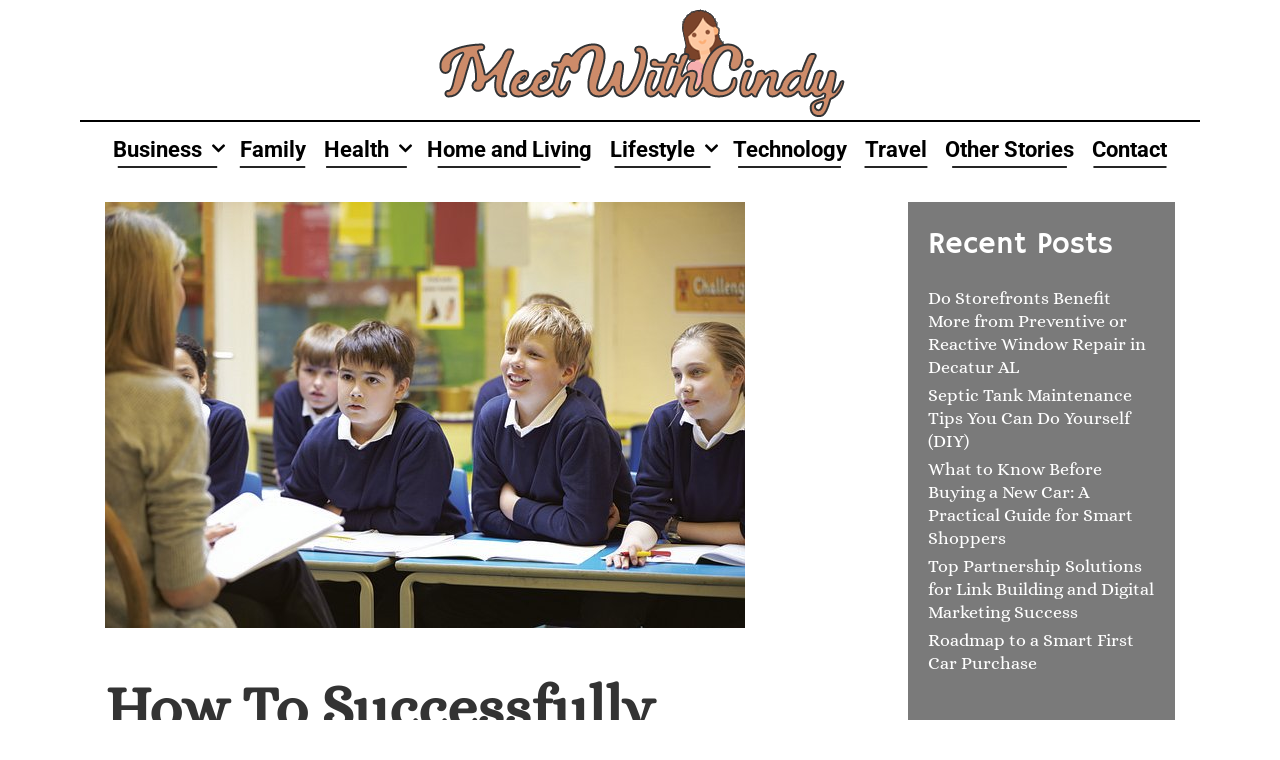

--- FILE ---
content_type: text/html; charset=UTF-8
request_url: https://www.meetwithcindy.org/how-to-successfully-become-an-online-tutor/
body_size: 35826
content:
<!DOCTYPE html>
<html lang="en-US" prefix="og: https://ogp.me/ns#">
<head>
	<meta charset="UTF-8">
	<meta http-equiv="X-UA-Compatible" content="IE=edge" />
	<link rel="profile" href="http://gmpg.org/xfn/11">
		
	
<!-- Search Engine Optimization by Rank Math - https://rankmath.com/ -->
<title>How To Successfully Become An Online Tutor - Meet with Cindy</title>
<meta name="description" content="Receiving tuition online is a trend that is increasing in popularity all the time. With more people wanting to learn new subjects and kids wanting to improve"/>
<meta name="robots" content="index, follow, max-snippet:-1, max-video-preview:-1, max-image-preview:large"/>
<link rel="canonical" href="https://www.meetwithcindy.org/how-to-successfully-become-an-online-tutor/" />
<meta property="og:locale" content="en_US" />
<meta property="og:type" content="article" />
<meta property="og:title" content="How To Successfully Become An Online Tutor - Meet with Cindy" />
<meta property="og:description" content="Receiving tuition online is a trend that is increasing in popularity all the time. With more people wanting to learn new subjects and kids wanting to improve" />
<meta property="og:url" content="https://www.meetwithcindy.org/how-to-successfully-become-an-online-tutor/" />
<meta property="og:site_name" content="Meet with Cindy" />
<meta property="article:tag" content="kids" />
<meta property="article:tag" content="learning" />
<meta property="article:tag" content="remote" />
<meta property="article:tag" content="tutor" />
<meta property="article:section" content="Other Stories" />
<meta property="og:image" content="https://www.meetwithcindy.org/wp-content/uploads/2021/04/teacher-4784916_640.jpg" />
<meta property="og:image:secure_url" content="https://www.meetwithcindy.org/wp-content/uploads/2021/04/teacher-4784916_640.jpg" />
<meta property="og:image:width" content="640" />
<meta property="og:image:height" content="426" />
<meta property="og:image:alt" content="teacher" />
<meta property="og:image:type" content="image/jpeg" />
<meta property="article:published_time" content="2021-04-24T11:57:22+00:00" />
<meta name="twitter:card" content="summary_large_image" />
<meta name="twitter:title" content="How To Successfully Become An Online Tutor - Meet with Cindy" />
<meta name="twitter:description" content="Receiving tuition online is a trend that is increasing in popularity all the time. With more people wanting to learn new subjects and kids wanting to improve" />
<meta name="twitter:image" content="https://www.meetwithcindy.org/wp-content/uploads/2021/04/teacher-4784916_640.jpg" />
<meta name="twitter:label1" content="Written by" />
<meta name="twitter:data1" content="Cindy" />
<meta name="twitter:label2" content="Time to read" />
<meta name="twitter:data2" content="2 minutes" />
<script type="application/ld+json" class="rank-math-schema">{"@context":"https://schema.org","@graph":[{"@type":["Person","Organization"],"@id":"https://www.meetwithcindy.org/#person","name":"Meet with Cindy","logo":{"@type":"ImageObject","@id":"https://www.meetwithcindy.org/#logo","url":"https://www.meetwithcindy.org/wp-content/uploads/2021/02/meetwithcindy.png","contentUrl":"https://www.meetwithcindy.org/wp-content/uploads/2021/02/meetwithcindy.png","caption":"Meet with Cindy","inLanguage":"en-US","width":"448","height":"120"},"image":{"@type":"ImageObject","@id":"https://www.meetwithcindy.org/#logo","url":"https://www.meetwithcindy.org/wp-content/uploads/2021/02/meetwithcindy.png","contentUrl":"https://www.meetwithcindy.org/wp-content/uploads/2021/02/meetwithcindy.png","caption":"Meet with Cindy","inLanguage":"en-US","width":"448","height":"120"}},{"@type":"WebSite","@id":"https://www.meetwithcindy.org/#website","url":"https://www.meetwithcindy.org","name":"Meet with Cindy","publisher":{"@id":"https://www.meetwithcindy.org/#person"},"inLanguage":"en-US"},{"@type":"ImageObject","@id":"https://www.meetwithcindy.org/wp-content/uploads/2021/04/teacher-4784916_640.jpg","url":"https://www.meetwithcindy.org/wp-content/uploads/2021/04/teacher-4784916_640.jpg","width":"640","height":"426","caption":"teacher","inLanguage":"en-US"},{"@type":"WebPage","@id":"https://www.meetwithcindy.org/how-to-successfully-become-an-online-tutor/#webpage","url":"https://www.meetwithcindy.org/how-to-successfully-become-an-online-tutor/","name":"How To Successfully Become An Online Tutor - Meet with Cindy","datePublished":"2021-04-24T11:57:22+00:00","dateModified":"2021-04-24T11:57:22+00:00","isPartOf":{"@id":"https://www.meetwithcindy.org/#website"},"primaryImageOfPage":{"@id":"https://www.meetwithcindy.org/wp-content/uploads/2021/04/teacher-4784916_640.jpg"},"inLanguage":"en-US"},{"@type":"Person","@id":"https://www.meetwithcindy.org/author/cadmin/","name":"Cindy","url":"https://www.meetwithcindy.org/author/cadmin/","image":{"@type":"ImageObject","@id":"https://secure.gravatar.com/avatar/548888c81225a1c2db82708e4ebad2b754039c9793a6b316ea6d1cbf2943e6a2?s=96&amp;d=mm&amp;r=g","url":"https://secure.gravatar.com/avatar/548888c81225a1c2db82708e4ebad2b754039c9793a6b316ea6d1cbf2943e6a2?s=96&amp;d=mm&amp;r=g","caption":"Cindy","inLanguage":"en-US"}},{"@type":"BlogPosting","headline":"How To Successfully Become An Online Tutor - Meet with Cindy","datePublished":"2021-04-24T11:57:22+00:00","dateModified":"2021-04-24T11:57:22+00:00","articleSection":"Other Stories","author":{"@id":"https://www.meetwithcindy.org/author/cadmin/","name":"Cindy"},"publisher":{"@id":"https://www.meetwithcindy.org/#person"},"description":"Receiving tuition online is a trend that is increasing in popularity all the time. With more people wanting to learn new subjects and kids wanting to improve","name":"How To Successfully Become An Online Tutor - Meet with Cindy","@id":"https://www.meetwithcindy.org/how-to-successfully-become-an-online-tutor/#richSnippet","isPartOf":{"@id":"https://www.meetwithcindy.org/how-to-successfully-become-an-online-tutor/#webpage"},"image":{"@id":"https://www.meetwithcindy.org/wp-content/uploads/2021/04/teacher-4784916_640.jpg"},"inLanguage":"en-US","mainEntityOfPage":{"@id":"https://www.meetwithcindy.org/how-to-successfully-become-an-online-tutor/#webpage"}}]}</script>
<!-- /Rank Math WordPress SEO plugin -->

<link rel='dns-prefetch' href='//fonts.googleapis.com' />
<link href='https://fonts.gstatic.com' crossorigin rel='preconnect' />
<link rel="alternate" type="application/rss+xml" title="Meet with Cindy &raquo; Feed" href="https://www.meetwithcindy.org/feed/" />
<link rel="alternate" type="application/rss+xml" title="Meet with Cindy &raquo; Comments Feed" href="https://www.meetwithcindy.org/comments/feed/" />
<link rel="alternate" type="application/rss+xml" title="Meet with Cindy &raquo; How To Successfully Become An Online Tutor Comments Feed" href="https://www.meetwithcindy.org/how-to-successfully-become-an-online-tutor/feed/" />

<link data-optimized="2" rel="stylesheet" href="https://www.meetwithcindy.org/wp-content/litespeed/css/3fdae4d09fe4bc5a1f47ab3a2cb20b98.css?ver=aa8d1" />























<script type="text/javascript" src="https://www.meetwithcindy.org/wp-includes/js/jquery/jquery.min.js?ver=3.7.1" id="jquery-core-js"></script>

<link rel="https://api.w.org/" href="https://www.meetwithcindy.org/wp-json/" /><link rel="alternate" title="JSON" type="application/json" href="https://www.meetwithcindy.org/wp-json/wp/v2/posts/1303" /><link rel="EditURI" type="application/rsd+xml" title="RSD" href="https://www.meetwithcindy.org/xmlrpc.php?rsd" />
<meta name="generator" content="WordPress 6.8.2" />
<link rel='shortlink' href='https://www.meetwithcindy.org/?p=1303' />
<link rel="alternate" title="oEmbed (JSON)" type="application/json+oembed" href="https://www.meetwithcindy.org/wp-json/oembed/1.0/embed?url=https%3A%2F%2Fwww.meetwithcindy.org%2Fhow-to-successfully-become-an-online-tutor%2F" />
<link rel="alternate" title="oEmbed (XML)" type="text/xml+oembed" href="https://www.meetwithcindy.org/wp-json/oembed/1.0/embed?url=https%3A%2F%2Fwww.meetwithcindy.org%2Fhow-to-successfully-become-an-online-tutor%2F&#038;format=xml" />
<link rel="pingback" href="https://www.meetwithcindy.org/xmlrpc.php">
<meta name="viewport" content="width=device-width, initial-scale=1"><meta name="generator" content="Elementor 3.31.2; features: additional_custom_breakpoints, e_element_cache; settings: css_print_method-external, google_font-enabled, font_display-auto">
			
					
		</head>

<body itemtype='https://schema.org/Blog' itemscope='itemscope' class="wp-singular post-template-default single single-post postid-1303 single-format-standard wp-custom-logo wp-embed-responsive wp-theme-lalita wp-child-theme-dhyana dhyana-logo-border-none  featured-image-active right-sidebar nav-below-header contained-header one-container active-footer-widgets-3 nav-aligned-center header-aligned-center dropdown-hover navigation-effect-styleb elementor-default elementor-kit-1234">
	<a class="screen-reader-text skip-link" href="#content" title="Skip to content">Skip to content</a>		<header itemtype="https://schema.org/WPHeader" itemscope="itemscope" id="masthead" class="site-header grid-container grid-parent" style="background-image: url()">
			<div class="inside-header">
            	<div class="header-content-h">
				<div class="site-logo">
				<a href="https://www.meetwithcindy.org/" title="Meet with Cindy" rel="home">
					<img data-lazyloaded="1" src="[data-uri]"  class="header-image" data-src="https://www.meetwithcindy.org/wp-content/uploads/2021/02/meetwithcindy.png" title="Meet with Cindy" /><noscript><img  class="header-image" src="https://www.meetwithcindy.org/wp-content/uploads/2021/02/meetwithcindy.png" title="Meet with Cindy" /></noscript>
				</a>
			</div>                </div><!-- .header-content-h -->
			</div><!-- .inside-header -->
		</header><!-- #masthead -->
				<nav itemtype="https://schema.org/SiteNavigationElement" itemscope="itemscope" id="site-navigation" class="main-navigation grid-container grid-parent">
			<div class="inside-navigation grid-container grid-parent">
								<button class="menu-toggle" aria-controls="primary-menu" aria-expanded="false">
										<span class="mobile-menu">Menu</span>
				</button>
				<div id="primary-menu" class="main-nav"><ul id="menu-main-menu" class=" menu sf-menu"><li id="menu-item-1170" class="menu-item menu-item-type-taxonomy menu-item-object-category menu-item-has-children menu-item-1170"><a href="https://www.meetwithcindy.org/category/business/">Business<span role="presentation" class="dropdown-menu-toggle"></span></a>
<ul class="sub-menu">
	<li id="menu-item-1171" class="menu-item menu-item-type-taxonomy menu-item-object-category menu-item-1171"><a href="https://www.meetwithcindy.org/category/business/finance/">Finance</a></li>
	<li id="menu-item-1172" class="menu-item menu-item-type-taxonomy menu-item-object-category menu-item-1172"><a href="https://www.meetwithcindy.org/category/business/marketing/">Marketing</a></li>
</ul>
</li>
<li id="menu-item-1173" class="menu-item menu-item-type-taxonomy menu-item-object-category menu-item-1173"><a href="https://www.meetwithcindy.org/category/family/">Family</a></li>
<li id="menu-item-1174" class="menu-item menu-item-type-taxonomy menu-item-object-category menu-item-has-children menu-item-1174"><a href="https://www.meetwithcindy.org/category/health/">Health<span role="presentation" class="dropdown-menu-toggle"></span></a>
<ul class="sub-menu">
	<li id="menu-item-1175" class="menu-item menu-item-type-taxonomy menu-item-object-category menu-item-1175"><a href="https://www.meetwithcindy.org/category/health/beauty/">Beauty</a></li>
	<li id="menu-item-1176" class="menu-item menu-item-type-taxonomy menu-item-object-category menu-item-1176"><a href="https://www.meetwithcindy.org/category/health/fitness/">Fitness</a></li>
</ul>
</li>
<li id="menu-item-1177" class="menu-item menu-item-type-taxonomy menu-item-object-category menu-item-1177"><a href="https://www.meetwithcindy.org/category/home-and-living/">Home and Living</a></li>
<li id="menu-item-1178" class="menu-item menu-item-type-taxonomy menu-item-object-category menu-item-has-children menu-item-1178"><a href="https://www.meetwithcindy.org/category/lifestyle/">Lifestyle<span role="presentation" class="dropdown-menu-toggle"></span></a>
<ul class="sub-menu">
	<li id="menu-item-1179" class="menu-item menu-item-type-taxonomy menu-item-object-category menu-item-1179"><a href="https://www.meetwithcindy.org/category/lifestyle/pet/">Pet</a></li>
	<li id="menu-item-1180" class="menu-item menu-item-type-taxonomy menu-item-object-category menu-item-1180"><a href="https://www.meetwithcindy.org/category/lifestyle/relationship/">Relationship</a></li>
	<li id="menu-item-1181" class="menu-item menu-item-type-taxonomy menu-item-object-category menu-item-1181"><a href="https://www.meetwithcindy.org/category/lifestyle/shopping/">Shopping</a></li>
</ul>
</li>
<li id="menu-item-1184" class="menu-item menu-item-type-taxonomy menu-item-object-category menu-item-1184"><a href="https://www.meetwithcindy.org/category/technology/">Technology</a></li>
<li id="menu-item-1185" class="menu-item menu-item-type-taxonomy menu-item-object-category menu-item-1185"><a href="https://www.meetwithcindy.org/category/travel/">Travel</a></li>
<li id="menu-item-1186" class="menu-item menu-item-type-taxonomy menu-item-object-category current-post-ancestor current-menu-parent current-post-parent menu-item-1186"><a href="https://www.meetwithcindy.org/category/other-stories/">Other Stories</a></li>
<li id="menu-item-1169" class="menu-item menu-item-type-post_type menu-item-object-page menu-item-1169"><a href="https://www.meetwithcindy.org/contact/">Contact</a></li>
</ul></div>			</div><!-- .inside-navigation -->
		</nav><!-- #site-navigation -->
		
	<div id="page" class="hfeed site grid-container container grid-parent">
		<div id="content" class="site-content">
			
	<div id="primary" class="content-area grid-parent mobile-grid-100 grid-75 tablet-grid-75">
		<main id="main" class="site-main">
			
<article id="post-1303" class="post-1303 post type-post status-publish format-standard has-post-thumbnail hentry category-other-stories tag-kids tag-learning tag-remote tag-tutor" itemtype='https://schema.org/CreativeWork' itemscope='itemscope'>
	<div class="inside-article">
				<div class="page-header-image-single grid-parent">
			<img data-lazyloaded="1" src="[data-uri]" fetchpriority="high" width="640" height="426" data-src="https://www.meetwithcindy.org/wp-content/uploads/2021/04/teacher-4784916_640.jpg" class="attachment-full size-full wp-post-image" alt="teacher" itemprop="image" decoding="async" data-srcset="https://www.meetwithcindy.org/wp-content/uploads/2021/04/teacher-4784916_640.jpg 640w, https://www.meetwithcindy.org/wp-content/uploads/2021/04/teacher-4784916_640-300x200.jpg 300w" data-sizes="(max-width: 640px) 100vw, 640px" /><noscript><img fetchpriority="high" width="640" height="426" src="https://www.meetwithcindy.org/wp-content/uploads/2021/04/teacher-4784916_640.jpg" class="attachment-full size-full wp-post-image" alt="teacher" itemprop="image" decoding="async" srcset="https://www.meetwithcindy.org/wp-content/uploads/2021/04/teacher-4784916_640.jpg 640w, https://www.meetwithcindy.org/wp-content/uploads/2021/04/teacher-4784916_640-300x200.jpg 300w" sizes="(max-width: 640px) 100vw, 640px" /></noscript>		</div>
		
		<header class="entry-header">
			<h1 class="entry-title" itemprop="headline">How To Successfully Become An Online Tutor</h1>			<div class="entry-meta">
				<span class="posted-on"><a href="https://www.meetwithcindy.org/how-to-successfully-become-an-online-tutor/" title="11:57 am" rel="bookmark"><time class="entry-date published" datetime="2021-04-24T11:57:22+00:00" itemprop="datePublished">April 24, 2021</time></a></span> <span class="byline"><span class="author vcard" itemtype="https://schema.org/Person" itemscope="itemscope" itemprop="author">by <a class="url fn n" href="https://www.meetwithcindy.org/author/cadmin/" title="View all posts by Cindy" rel="author" itemprop="url"><span class="author-name" itemprop="name">Cindy</span></a></span></span>			</div><!-- .entry-meta -->
				</header><!-- .entry-header -->

		
		<div class="entry-content" itemprop="text">
			<p>Receiving tuition online is a trend that is increasing in popularity all the time. With more people wanting to learn new subjects and <a href="https://www.meetwithcindy.org/tips-helping-child-succeed-through-remote-learning/">kids wanting to improve their subject knowledge</a>, the need for online tutors shows no signs of slowing down and certainly no signs of ceasing. To become a successful online tutor, you must love what you are doing and care about what you are offering. Passion, care and enthusiasm shines through even over a webcam, so it is vital that you love what you are teaching to make a real success out of it.</p>
<h2><strong>Opportunities For Online Tutoring And How To Find Them</strong></h2>
<p>There is an <a href="https://online.merrimack.edu/online-tutoring-opportunity-teachers-and-students/" target="_blank" rel="noopener">online tutoring opportunity for teachers</a>; you just need to know where to look for them. There are also lots of scams out there that overpromise and underdeliver, so it is essential that you keep your guard up when looking for work and opportunities. You can often find online tutoring jobs through social media websites, forums and educational forums. Jobs are usually snapped up as competition is fierce but do not let this put you off; if you are passionate and engaging there will always be work for you. Opportunities exist in all settings including workplace situations where language tutoring may be required, so do not just focus on offering online tuition to kids, instead think outside the box and look at what adult learners currently need and can benefit from.</p>
<h2><strong>What You Can Offer</strong></h2>
<p>In addition to your qualifications, you need to think about what you can offer and bring to the role. Are you an excellent communicator, do you have life experience that you feel may be valuable? If you love talking to people and you love starting conversations, then how can you integrate this into your tutoring? Knowing what you can offer to <a href="https://blog.hotmart.com/en/role-of-an-online-teacher/" target="_blank" rel="noopener">the role of online tutor</a> will allow you to carve out your niche. Having a niche will ensure that you can stand out apart from your competitors.</p>
<h2><strong>Why Tutoring Online Is Awesome</strong></h2>
<p>Tutoring online is fantastic as it allows you to <a href="https://www.nytimes.com/2020/06/21/business/work-home-coronavirus.html" target="_blank" rel="noopener">work from the comfort of your own home</a> and it provides you with flexibility too. Having flexibility is essential in changing economic times. With online tutoring you often get to say who you are tutoring and when; this flexibility ensures that you can create and sustain a healthy work/life balance. When you tutor you get to expand your knowledge as well as the knowledge of those you are tutoring. You get to learn about new cultures, new ways of life, and possibly even new languages. You can end up tutoring people from all over the world so the potential to enhance your own knowledge is limitless.</p>
<p>To make a success out of online tutoring you must be focused on what you are offering, and on what you want to achieve. You also must establish whether you want to offer your services independently or under an umbrella company. Doing your research into the available options will allow you to make an informed decision.</p>
		</div><!-- .entry-content -->

					<footer class="entry-meta">
				<span class="cat-links"><span class="screen-reader-text">Categories </span><a href="https://www.meetwithcindy.org/category/other-stories/" rel="category tag">Other Stories</a></span><span class="tags-links"><span class="screen-reader-text">Tags </span><a href="https://www.meetwithcindy.org/tag/kids/" rel="tag">kids</a>, <a href="https://www.meetwithcindy.org/tag/learning/" rel="tag">learning</a>, <a href="https://www.meetwithcindy.org/tag/remote/" rel="tag">remote</a>, <a href="https://www.meetwithcindy.org/tag/tutor/" rel="tag">tutor</a></span>						<nav id="nav-below" class="post-navigation">
			<span class="screen-reader-text">Post navigation</span>

			<div class="nav-previous"><span class="prev" title="Previous"><a href="https://www.meetwithcindy.org/how-to-manage-mobility-issues-as-a-senior/" rel="prev">How to Manage Mobility Issues as a Senior</a></span></div><div class="nav-next"><span class="next" title="Next"><a href="https://www.meetwithcindy.org/why-you-should-play-tennis/" rel="next">Why You Should Play Tennis</a></span></div>		</nav><!-- #nav-below -->
					</footer><!-- .entry-meta -->
			</div><!-- .inside-article -->
</article><!-- #post-## -->
		</main><!-- #main -->
	</div><!-- #primary -->

	<div id="right-sidebar" itemtype="https://schema.org/WPSideBar" itemscope="itemscope" class="widget-area grid-25 tablet-grid-25 grid-parent sidebar">
	<div class="inside-right-sidebar">
		
		<aside id="recent-posts-2" class="widget inner-padding widget_recent_entries">
		<h2 class="widget-title">Recent Posts</h2>
		<ul>
											<li>
					<a href="https://www.meetwithcindy.org/do-storefronts-benefit-more-from-preventive-or-reactive-window-repair-in-decatur-al/">Do Storefronts Benefit More from Preventive or Reactive Window Repair in Decatur AL</a>
									</li>
											<li>
					<a href="https://www.meetwithcindy.org/septic-tank-maintenance-tips-you-can-do-yourself-diy/">Septic Tank Maintenance Tips You Can Do Yourself (DIY)</a>
									</li>
											<li>
					<a href="https://www.meetwithcindy.org/what-to-know-before-buying-a-new-car-a-practical-guide-for-smart-shoppers/">What to Know Before Buying a New Car: A Practical Guide for Smart Shoppers</a>
									</li>
											<li>
					<a href="https://www.meetwithcindy.org/top-partnership-solutions-for-link-building-and-digital-marketing-success/">Top Partnership Solutions for Link Building and Digital Marketing Success</a>
									</li>
											<li>
					<a href="https://www.meetwithcindy.org/roadmap-to-a-smart-first-car-purchase/">Roadmap to a Smart First Car Purchase</a>
									</li>
					</ul>

		</aside><aside id="categories-4" class="widget inner-padding widget_categories"><h2 class="widget-title">Categories</h2>
			<ul>
					<li class="cat-item cat-item-3"><a href="https://www.meetwithcindy.org/category/health/beauty/">Beauty</a> (39)
</li>
	<li class="cat-item cat-item-31"><a href="https://www.meetwithcindy.org/category/business/">Business</a> (20)
</li>
	<li class="cat-item cat-item-35"><a href="https://www.meetwithcindy.org/category/family/">Family</a> (31)
</li>
	<li class="cat-item cat-item-41"><a href="https://www.meetwithcindy.org/category/business/finance/">Finance</a> (31)
</li>
	<li class="cat-item cat-item-26"><a href="https://www.meetwithcindy.org/category/health/fitness/">Fitness</a> (32)
</li>
	<li class="cat-item cat-item-2"><a href="https://www.meetwithcindy.org/category/health/">Health</a> (74)
</li>
	<li class="cat-item cat-item-22"><a href="https://www.meetwithcindy.org/category/home-and-living/">Home and Living</a> (128)
</li>
	<li class="cat-item cat-item-9"><a href="https://www.meetwithcindy.org/category/lifestyle/">Lifestyle</a> (25)
</li>
	<li class="cat-item cat-item-49"><a href="https://www.meetwithcindy.org/category/business/marketing/">Marketing</a> (8)
</li>
	<li class="cat-item cat-item-40"><a href="https://www.meetwithcindy.org/category/other-stories/">Other Stories</a> (99)
</li>
	<li class="cat-item cat-item-56"><a href="https://www.meetwithcindy.org/category/others/">Others</a> (12)
</li>
	<li class="cat-item cat-item-246"><a href="https://www.meetwithcindy.org/category/family/parenting/">Parenting</a> (13)
</li>
	<li class="cat-item cat-item-53"><a href="https://www.meetwithcindy.org/category/lifestyle/pet/">Pet</a> (15)
</li>
	<li class="cat-item cat-item-10"><a href="https://www.meetwithcindy.org/category/lifestyle/relationship/">Relationship</a> (11)
</li>
	<li class="cat-item cat-item-52"><a href="https://www.meetwithcindy.org/category/lifestyle/shopping/">Shopping</a> (32)
</li>
	<li class="cat-item cat-item-15"><a href="https://www.meetwithcindy.org/category/technology/">Technology</a> (14)
</li>
	<li class="cat-item cat-item-54"><a href="https://www.meetwithcindy.org/category/travel/">Travel</a> (17)
</li>
	<li class="cat-item cat-item-1"><a href="https://www.meetwithcindy.org/category/uncategorized/">Uncategorized</a> (4)
</li>
			</ul>

			</aside>	</div><!-- .inside-right-sidebar -->
</div><!-- #secondary -->

	</div><!-- #content -->
</div><!-- #page -->


<div class="site-footer  ">
				<div id="footer-widgets" class="site footer-widgets">
				<div class="footer-widgets-container">
					<div class="inside-footer-widgets">
							<div class="footer-widget-1 grid-parent grid-33 tablet-grid-50 mobile-grid-100">
			</div>
		<div class="footer-widget-2 grid-parent grid-33 tablet-grid-50 mobile-grid-100">
		<aside id="search-4" class="widget inner-padding widget_search"><form method="get" class="search-form" action="https://www.meetwithcindy.org/">
	<label>
		<span class="screen-reader-text">Search for:</span>
		<input type="search" class="search-field" placeholder="Search &hellip;" value="" name="s" title="Search for:">
	</label>
	<input type="submit" class="search-submit" value="Search">
</form>
</aside>	</div>
		<div class="footer-widget-3 grid-parent grid-33 tablet-grid-50 mobile-grid-100">
		<aside id="text-3" class="widget inner-padding widget_text">			<div class="textwidget"></div>
		</aside>	</div>
						</div>
				</div>
			</div>
				<footer class="site-info" itemtype="https://schema.org/WPFooter" itemscope="itemscope">
			<div class="inside-site-info ">
								<div class="copyright-bar">
					<span class="copyright">&copy; 2026 Meet with Cindy</span> &bull; Powered by <a href="https://wpkoi.com/lalita-wpkoi-wordpress-theme/" itemprop="url">WPKoi</a>				</div>
			</div>
		</footer><!-- .site-info -->
		</div><!-- .site-footer -->

<a title="Scroll back to top" rel="nofollow" href="#" class="lalita-back-to-top" style="opacity:0;visibility:hidden;" data-scroll-speed="400" data-start-scroll="300">
				<span class="screen-reader-text">Scroll back to top</span>
			</a><script type="speculationrules">
{"prefetch":[{"source":"document","where":{"and":[{"href_matches":"\/*"},{"not":{"href_matches":["\/wp-*.php","\/wp-admin\/*","\/wp-content\/uploads\/*","\/wp-content\/*","\/wp-content\/plugins\/*","\/wp-content\/themes\/dhyana\/*","\/wp-content\/themes\/lalita\/*","\/*\\?(.+)"]}},{"not":{"selector_matches":"a[rel~=\"nofollow\"]"}},{"not":{"selector_matches":".no-prefetch, .no-prefetch a"}}]},"eagerness":"conservative"}]}
</script>
			
			





<!--[if lte IE 11]>
<script type="text/javascript" src="https://www.meetwithcindy.org/wp-content/themes/lalita/js/classList.min.js?ver=1.5.2" id="lalita-classlist-js"></script>
<![endif]-->





<script data-no-optimize="1">window.lazyLoadOptions=Object.assign({},{threshold:300},window.lazyLoadOptions||{});!function(t,e){"object"==typeof exports&&"undefined"!=typeof module?module.exports=e():"function"==typeof define&&define.amd?define(e):(t="undefined"!=typeof globalThis?globalThis:t||self).LazyLoad=e()}(this,function(){"use strict";function e(){return(e=Object.assign||function(t){for(var e=1;e<arguments.length;e++){var n,a=arguments[e];for(n in a)Object.prototype.hasOwnProperty.call(a,n)&&(t[n]=a[n])}return t}).apply(this,arguments)}function o(t){return e({},at,t)}function l(t,e){return t.getAttribute(gt+e)}function c(t){return l(t,vt)}function s(t,e){return function(t,e,n){e=gt+e;null!==n?t.setAttribute(e,n):t.removeAttribute(e)}(t,vt,e)}function i(t){return s(t,null),0}function r(t){return null===c(t)}function u(t){return c(t)===_t}function d(t,e,n,a){t&&(void 0===a?void 0===n?t(e):t(e,n):t(e,n,a))}function f(t,e){et?t.classList.add(e):t.className+=(t.className?" ":"")+e}function _(t,e){et?t.classList.remove(e):t.className=t.className.replace(new RegExp("(^|\\s+)"+e+"(\\s+|$)")," ").replace(/^\s+/,"").replace(/\s+$/,"")}function g(t){return t.llTempImage}function v(t,e){!e||(e=e._observer)&&e.unobserve(t)}function b(t,e){t&&(t.loadingCount+=e)}function p(t,e){t&&(t.toLoadCount=e)}function n(t){for(var e,n=[],a=0;e=t.children[a];a+=1)"SOURCE"===e.tagName&&n.push(e);return n}function h(t,e){(t=t.parentNode)&&"PICTURE"===t.tagName&&n(t).forEach(e)}function a(t,e){n(t).forEach(e)}function m(t){return!!t[lt]}function E(t){return t[lt]}function I(t){return delete t[lt]}function y(e,t){var n;m(e)||(n={},t.forEach(function(t){n[t]=e.getAttribute(t)}),e[lt]=n)}function L(a,t){var o;m(a)&&(o=E(a),t.forEach(function(t){var e,n;e=a,(t=o[n=t])?e.setAttribute(n,t):e.removeAttribute(n)}))}function k(t,e,n){f(t,e.class_loading),s(t,st),n&&(b(n,1),d(e.callback_loading,t,n))}function A(t,e,n){n&&t.setAttribute(e,n)}function O(t,e){A(t,rt,l(t,e.data_sizes)),A(t,it,l(t,e.data_srcset)),A(t,ot,l(t,e.data_src))}function w(t,e,n){var a=l(t,e.data_bg_multi),o=l(t,e.data_bg_multi_hidpi);(a=nt&&o?o:a)&&(t.style.backgroundImage=a,n=n,f(t=t,(e=e).class_applied),s(t,dt),n&&(e.unobserve_completed&&v(t,e),d(e.callback_applied,t,n)))}function x(t,e){!e||0<e.loadingCount||0<e.toLoadCount||d(t.callback_finish,e)}function M(t,e,n){t.addEventListener(e,n),t.llEvLisnrs[e]=n}function N(t){return!!t.llEvLisnrs}function z(t){if(N(t)){var e,n,a=t.llEvLisnrs;for(e in a){var o=a[e];n=e,o=o,t.removeEventListener(n,o)}delete t.llEvLisnrs}}function C(t,e,n){var a;delete t.llTempImage,b(n,-1),(a=n)&&--a.toLoadCount,_(t,e.class_loading),e.unobserve_completed&&v(t,n)}function R(i,r,c){var l=g(i)||i;N(l)||function(t,e,n){N(t)||(t.llEvLisnrs={});var a="VIDEO"===t.tagName?"loadeddata":"load";M(t,a,e),M(t,"error",n)}(l,function(t){var e,n,a,o;n=r,a=c,o=u(e=i),C(e,n,a),f(e,n.class_loaded),s(e,ut),d(n.callback_loaded,e,a),o||x(n,a),z(l)},function(t){var e,n,a,o;n=r,a=c,o=u(e=i),C(e,n,a),f(e,n.class_error),s(e,ft),d(n.callback_error,e,a),o||x(n,a),z(l)})}function T(t,e,n){var a,o,i,r,c;t.llTempImage=document.createElement("IMG"),R(t,e,n),m(c=t)||(c[lt]={backgroundImage:c.style.backgroundImage}),i=n,r=l(a=t,(o=e).data_bg),c=l(a,o.data_bg_hidpi),(r=nt&&c?c:r)&&(a.style.backgroundImage='url("'.concat(r,'")'),g(a).setAttribute(ot,r),k(a,o,i)),w(t,e,n)}function G(t,e,n){var a;R(t,e,n),a=e,e=n,(t=Et[(n=t).tagName])&&(t(n,a),k(n,a,e))}function D(t,e,n){var a;a=t,(-1<It.indexOf(a.tagName)?G:T)(t,e,n)}function S(t,e,n){var a;t.setAttribute("loading","lazy"),R(t,e,n),a=e,(e=Et[(n=t).tagName])&&e(n,a),s(t,_t)}function V(t){t.removeAttribute(ot),t.removeAttribute(it),t.removeAttribute(rt)}function j(t){h(t,function(t){L(t,mt)}),L(t,mt)}function F(t){var e;(e=yt[t.tagName])?e(t):m(e=t)&&(t=E(e),e.style.backgroundImage=t.backgroundImage)}function P(t,e){var n;F(t),n=e,r(e=t)||u(e)||(_(e,n.class_entered),_(e,n.class_exited),_(e,n.class_applied),_(e,n.class_loading),_(e,n.class_loaded),_(e,n.class_error)),i(t),I(t)}function U(t,e,n,a){var o;n.cancel_on_exit&&(c(t)!==st||"IMG"===t.tagName&&(z(t),h(o=t,function(t){V(t)}),V(o),j(t),_(t,n.class_loading),b(a,-1),i(t),d(n.callback_cancel,t,e,a)))}function $(t,e,n,a){var o,i,r=(i=t,0<=bt.indexOf(c(i)));s(t,"entered"),f(t,n.class_entered),_(t,n.class_exited),o=t,i=a,n.unobserve_entered&&v(o,i),d(n.callback_enter,t,e,a),r||D(t,n,a)}function q(t){return t.use_native&&"loading"in HTMLImageElement.prototype}function H(t,o,i){t.forEach(function(t){return(a=t).isIntersecting||0<a.intersectionRatio?$(t.target,t,o,i):(e=t.target,n=t,a=o,t=i,void(r(e)||(f(e,a.class_exited),U(e,n,a,t),d(a.callback_exit,e,n,t))));var e,n,a})}function B(e,n){var t;tt&&!q(e)&&(n._observer=new IntersectionObserver(function(t){H(t,e,n)},{root:(t=e).container===document?null:t.container,rootMargin:t.thresholds||t.threshold+"px"}))}function J(t){return Array.prototype.slice.call(t)}function K(t){return t.container.querySelectorAll(t.elements_selector)}function Q(t){return c(t)===ft}function W(t,e){return e=t||K(e),J(e).filter(r)}function X(e,t){var n;(n=K(e),J(n).filter(Q)).forEach(function(t){_(t,e.class_error),i(t)}),t.update()}function t(t,e){var n,a,t=o(t);this._settings=t,this.loadingCount=0,B(t,this),n=t,a=this,Y&&window.addEventListener("online",function(){X(n,a)}),this.update(e)}var Y="undefined"!=typeof window,Z=Y&&!("onscroll"in window)||"undefined"!=typeof navigator&&/(gle|ing|ro)bot|crawl|spider/i.test(navigator.userAgent),tt=Y&&"IntersectionObserver"in window,et=Y&&"classList"in document.createElement("p"),nt=Y&&1<window.devicePixelRatio,at={elements_selector:".lazy",container:Z||Y?document:null,threshold:300,thresholds:null,data_src:"src",data_srcset:"srcset",data_sizes:"sizes",data_bg:"bg",data_bg_hidpi:"bg-hidpi",data_bg_multi:"bg-multi",data_bg_multi_hidpi:"bg-multi-hidpi",data_poster:"poster",class_applied:"applied",class_loading:"litespeed-loading",class_loaded:"litespeed-loaded",class_error:"error",class_entered:"entered",class_exited:"exited",unobserve_completed:!0,unobserve_entered:!1,cancel_on_exit:!0,callback_enter:null,callback_exit:null,callback_applied:null,callback_loading:null,callback_loaded:null,callback_error:null,callback_finish:null,callback_cancel:null,use_native:!1},ot="src",it="srcset",rt="sizes",ct="poster",lt="llOriginalAttrs",st="loading",ut="loaded",dt="applied",ft="error",_t="native",gt="data-",vt="ll-status",bt=[st,ut,dt,ft],pt=[ot],ht=[ot,ct],mt=[ot,it,rt],Et={IMG:function(t,e){h(t,function(t){y(t,mt),O(t,e)}),y(t,mt),O(t,e)},IFRAME:function(t,e){y(t,pt),A(t,ot,l(t,e.data_src))},VIDEO:function(t,e){a(t,function(t){y(t,pt),A(t,ot,l(t,e.data_src))}),y(t,ht),A(t,ct,l(t,e.data_poster)),A(t,ot,l(t,e.data_src)),t.load()}},It=["IMG","IFRAME","VIDEO"],yt={IMG:j,IFRAME:function(t){L(t,pt)},VIDEO:function(t){a(t,function(t){L(t,pt)}),L(t,ht),t.load()}},Lt=["IMG","IFRAME","VIDEO"];return t.prototype={update:function(t){var e,n,a,o=this._settings,i=W(t,o);{if(p(this,i.length),!Z&&tt)return q(o)?(e=o,n=this,i.forEach(function(t){-1!==Lt.indexOf(t.tagName)&&S(t,e,n)}),void p(n,0)):(t=this._observer,o=i,t.disconnect(),a=t,void o.forEach(function(t){a.observe(t)}));this.loadAll(i)}},destroy:function(){this._observer&&this._observer.disconnect(),K(this._settings).forEach(function(t){I(t)}),delete this._observer,delete this._settings,delete this.loadingCount,delete this.toLoadCount},loadAll:function(t){var e=this,n=this._settings;W(t,n).forEach(function(t){v(t,e),D(t,n,e)})},restoreAll:function(){var e=this._settings;K(e).forEach(function(t){P(t,e)})}},t.load=function(t,e){e=o(e);D(t,e)},t.resetStatus=function(t){i(t)},t}),function(t,e){"use strict";function n(){e.body.classList.add("litespeed_lazyloaded")}function a(){console.log("[LiteSpeed] Start Lazy Load"),o=new LazyLoad(Object.assign({},t.lazyLoadOptions||{},{elements_selector:"[data-lazyloaded]",callback_finish:n})),i=function(){o.update()},t.MutationObserver&&new MutationObserver(i).observe(e.documentElement,{childList:!0,subtree:!0,attributes:!0})}var o,i;t.addEventListener?t.addEventListener("load",a,!1):t.attachEvent("onload",a)}(window,document);</script><script data-optimized="1" src="https://www.meetwithcindy.org/wp-content/litespeed/js/68125f122f9917749677bebead20be1a.js?ver=aa8d1" defer></script></body>
</html>


<!-- Page supported by LiteSpeed Cache 7.3.0.1 on 2026-01-22 09:27:10 -->